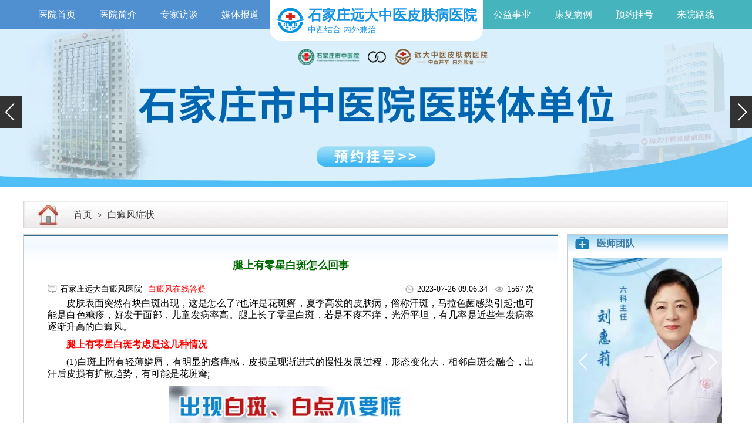

--- FILE ---
content_type: text/html; charset=utf-8
request_url: https://3g.88bdfyy.com/bdfzz/27756.html
body_size: 7661
content:
<!DOCTYPE html>
<html>
<head>
<meta charset="utf-8">
<meta name="viewport" content="initial-scale=1.0, maximum-scale=1.0, user-scalable=no" />
<title>腿上有零星白斑怎么回事_石家庄远大白癜风医院</title>
<meta name="description" content="皮肤表面突然有块白斑出现，这是怎么了?也许是花斑癣，夏季高发的皮肤病，俗称汗斑，马拉色菌感染引起也可能是白色糠疹，好发于面部，儿童发病率高。腿上长了零星白斑，若是不疼不痒，光滑平坦，有几率是近些年发病率逐渐升高的白癜风。" />
<meta name="keywords" content="腿上有零星白斑怎么回事,腿上有零星白斑是怎么了,腿上有白斑怎么回事" />
<link rel="stylesheet" href="/static/css/news.css" />
<link rel="stylesheet" type="text/css" href="/static/css/swiper.min.css" />
<link rel="stylesheet" href="/static/css/nav.css">
<script data-fixed="true">
  !function(){
    if(/iphone|ios|android|ipod/i.test(navigator.userAgent.toLowerCase()) == false){
      location.href = 'https://www.88bdfyy.com/bdfzz/27756.html';
    }
  }();
</script>
</head>
<body>
<!--头部-->
<header> 
  <!--logo-->
  <div class="logo"> <i><img src="https://3g.88bdfyy.com/images/logo_1.webp" alt="logo" /></i>
    <div>
      <p>石家庄远大中医皮肤病医院</p>
      <!--<hr />
      <span>Shijiazhuang yuanda vitiligo hospital</span>
<span>石家庄远大白癜风医院</span>   -->
</div>
    <i><img src="https://3g.88bdfyy.com/images/logo_2.webp" alt="官方网站" /></i> 
  </div>
  <div class="nav">
    <ul>
      <li> <a href="/" target="_self" title="首页">首页</a> </li>
      <li> <a href="/swt/" rel="nofollow" target="_blank" title="白斑常识">白斑常识</a> </li>
      <li> <a href="/swt/" rel="nofollow" target="_blank" title="设备">设备</a> </li>
      <li> <a href="/swt/" rel="nofollow" target="_blank" title="科研动态">科研动态</a> </li>
      <li> <a href="/swt/" rel="nofollow" target="_blank" title="来院路线">来院路线</a> </li>
    </ul>
  </div>
  <!--banner-->
  <div class="banner">
    <div class="slide">
      <ul class="slide-auto">
      <li><a href="https://3g.88bdfyy.com/swt/" title="白癜风网络咨询" target="_blank"><img src="https://3g.88bdfyy.com/images/banners1.webp" alt="石家庄远大白癜风医院" /> </a></li>
      <li><a href="https://3g.88bdfyy.com/swt/" title="白癜风网络咨询" target="_blank"><img src="https://3g.88bdfyy.com/images/banners2.webp" alt="石家庄白癜风医院" /> </a></li>
      <li><a href="https://3g.88bdfyy.com/swt/" title="白癜风网络咨询" target="_blank"><img src="https://3g.88bdfyy.com/images/banners3.webp" alt="石家庄白癜风专科医院" /> </a></li>
      </ul>
    </div>
  </div>
  <div class="address">
      <p> <a>导航</a> &nbsp;&nu;&nbsp;</p>
      <span>
		  <a href="/" title="首页" style="color: white;">首页</a>&nbsp;&nu;&nbsp;
		  <a href="/bdfzz/" title="河北石家庄远大白癜风医院白癜风症状栏目">白癜风症状</a>
	  </span> 
  </div>
</header>
<!--内容-->
<container style="display: block;">
  <!--标题-->
  <h1 class="wzbt">腿上有零星白斑怎么回事<div></div></h1>
  <!--时间，作者，点击量-->
  <h6 class="wzbtpl">
    <div class="new_list_bottom"> 
      <span class="new_list_name"></span>ydbjlyd
      <span></span>2023-07-26
      <span class="ydy"></span><script src=/e/public/ViewClick/?classid=21&id=27756&addclick=1></script>
    </div>
  </h6>
	
<div class="zjt">
    <div class="slide">
      <ul class="slide-auto slide-auto1">
        <li class="swiper-slide">
          <div class="new_doctor">
            <div class="new_doctor_img">
              <img src="/images/lhl.webp" alt="刘惠莉" />
            </div>
            <div class="new_doctor_text">
              <p class="new_doctor_text1">刘惠莉<span>六科主任</span></p>
              <p>擅长：青少年白癜风诊疗</p>
            </div>
            <div class="new_doctor_button">
              <div><a href="/swt/" style="color: white;" title="咨询刘惠莉主治医师">咨询她</a></div>
            </div>
          </div>
        </li>
        <li class="swiper-slide">
          <div class="new_doctor">
            <div class="new_doctor_img">
              <img src="/images/wmr.webp" alt="王明峰" />
            </div>
            <div class="new_doctor_text">
              <p class="new_doctor_text1">王明峰<span>三科主任</span></p>
              <p>擅长：头面部白癜风，青少年白癜风</p>
            </div>
            <div class="new_doctor_button">
              <div><a href="/swt/" style="color: white;" title="咨询王美茹主治医师">咨询他</a></div>
            </div>
          </div>
        </li>
        <li class="swiper-slide">
          <div class="new_doctor">
            <div class="new_doctor_img">
              <img src="/images/lhyys.webp" alt="李洪燕" />
            </div>
            <div class="new_doctor_text">
              <p class="new_doctor_text1">李洪燕<span>二科主任</span></p>
              <p>擅长：反复发作型以及节段型白癜风诊治</p>
            </div>
            <div class="new_doctor_button">
              <div><a href="/swt/" style="color: white;" title="咨询李洪燕主任医师">咨询她</a></div>
            </div>
          </div>
        </li>
        <li class="swiper-slide">
          <div class="new_doctor">
            <div class="new_doctor_img">
              <img src="/images/gx.webp" alt="高霞" />
            </div>
            <div class="new_doctor_text">
              <p class="new_doctor_text1">高&emsp;霞<span>七科主任</span></p>
              <p>擅长：女性/颜面型白癜风的诊治</p>
            </div>
            <div class="new_doctor_button">
              <div><a href="/swt/" style="color: white;" title="咨询高霞主治医师">咨询她</a></div>
            </div>
          </div>
        </li>
        <li class="swiper-slide">
          <div class="new_doctor">
            <div class="new_doctor_img">
              <img src="/images/wss.webp" alt="王树申" />
            </div>
            <div class="new_doctor_text">
              <p class="new_doctor_text1">王树申<span>一科主任</span></p>
              <p>擅长：外科手术治疗各类白癜风等</p>
            </div>
            <div class="new_doctor_button">
              <div><a href="/swt/" style="color: white;" title="咨询王树申主治医师">咨询他</a></div>
            </div>
          </div>
        </li>
      </ul>
    </div>
  </div>
  <!--内容简介-->
<!--
  <h2 class="wznr01">
    <div class="main jjbj"> 
	<span class="mar" style="font-size: 0.14rem !important;">皮肤表面突然有块白斑出现，这是怎么了?也许是花斑癣，夏季高发的皮肤病，俗称汗斑，马拉色菌感染引起也可能是白色糠疹，好发于面部，儿童发病率高。腿上长了零星白斑，若是不疼不痒，光滑平坦，有几率是近些年发病率逐渐升高的白癜风。</span> 
	</div>
  </h2>
-->
  <!--内容简介--> 
  <!--专家图片 这里写个判断，利用php随机判断名字展现，这里的名字做成数字形式的。不能用拼音形式的展现。-->
   
	
<!--新闻正文-->
  <div class="article">
	  
		
			
<p>　　皮肤表面突然有块白斑出现，这是怎么了?也许是花斑癣，夏季高发的皮肤病，俗称汗斑，马拉色菌感染引起;也可能是白色糠疹，好发于面部，儿童发病率高。腿上长了零星白斑，若是不疼不痒，光滑平坦，有几率是近些年发病率逐渐升高的白癜风。</p>	  
<p><strong>　　腿上有零星白斑考虑是这几种情况</strong></p>

<p>　　(1)白斑上附有轻薄鳞屑，有明显的瘙痒感，皮损呈现渐进式的慢性发展过程，形态变化大，相邻白斑会融合，出汗后皮损有扩散趋势，有可能是花斑癣;</p>

<p style="text-align: center;"><a href="/swt/"><img alt="腿上有零星白斑怎么回事" src="https://www.88bdfyy.com/d/file/bdfzz/2023-07-26/7ad4c2ae689d706adabd4730502f95d1.webp" /></a></p>

<p>　　(2)白斑以圆形、椭圆形为主，皮损有干燥的糠秕状鳞屑附着，不疼也不痒，不累及毛发变白。白斑没有扩散性，不会变多、扩大，随着时间的推移，有可能症状减轻，自行好转，这是白色糠疹的发病表现;<span style="color:#e74c3c;">(</span><a href="/swt/"><span style="color:#e74c3c;">不知道白斑是什么就无法做对症治疗，点这里，在线问诊。</span></a><span style="color:#e74c3c;">)</span></p>

<p>　　(3)白斑平滑光洁，摩擦或拍打变红，形状不规则，有大有小，数目单发或多发，起初局部形成，孤立生长，后期泛发全身，皮损颜色由浅白、乳白变为瓷白色。白斑一般对称生长，有的会累及患处头发、眉毛、睫毛、腋毛、阴毛等变白。这是白癜风的皮损特征。</p>

<p style="text-align: center;"><a href="/swt/"><img alt="腿上有零星白斑怎么回事" src="https://www.88bdfyy.com/d/file/bdfzz/2023-07-26/b2eac2dd49d28e1d701814af7e315447.webp" /></a></p>

<p><strong>　　腿上有白斑重点防范白癜风</strong></p>

<p>　　白癜风对一个人的危害也许会持续终身，对患者心理健康有负面作用，可能引起心理障碍性疾病。同时，随着皮损数量增加、扩大，影响身体免疫系统、代谢系统，有几率诱发糖尿病、肿瘤、斑秃、白内障等并发症，它们对人的危害甚至超过白癜风本身。<span style="color:#e74c3c;">白癜风什么时候扩散？扩散多久停止？因人而异&mdash;&mdash;推荐您阅读：</span><a href="https://www.88bdfyy.com/changshi/27731.html" target="_blank" title="白癜风扩散多久才能稳定"><span style="color:#e74c3c;">白癜风扩散多久才能稳定</span></a></p>

<p style="text-align: center;"><img alt="腿上有零星白斑怎么回事" src="https://www.88bdfyy.com/d/file/bdfzz/2023-07-26/4c1f54b4f06f7b3f82e9c52170061f75.webp" /></p>

<p>　　今天主要分析了一下腿上有零星白斑怎么回事，白癜风的形成原因较复杂，与免疫系统紊乱、肝肾不足、肝郁气滞、气血不和等都有内在关联，同时，还受到外界环境因素影响，如：太阳强光暴晒、皮肤物理外伤、化学物质刺激。要内外同治、标本兼顾。</p>
  </div>

  <div class="next">
    <div> 上一篇： <a href='/bdfzz/27743.html'>有芝麻大小的白癜风吗</a> </div>
    <div> 下一篇： <a href='/bdfzz/27761.html'>眉毛下面皮肤白一块</a></div>
  </div>
  <!--轮播-->
  <div class="swiper">
    <div class="swiper_l"> 相关<br />
     文章 
	</div>
    <div class="swiper_r">
      <marquee direction="up" behavior="scroll" scrollamount="3px" height="60px;">

<div style="display: none;">
腿上有零星白斑怎么回事</div> 	  
 
<p><i class="red"></i>&nbsp;&nbsp; <a href="/bdfzz/27756.html" title="腿上有零星白斑怎么回事">腿上有零星白斑怎么回事</a> </p>
     </marquee>
    </div>
  </div>
  <!--医生团队-->
   <div class="doc_team">
    <div class="doc_team_t">
      <h3>医生团队</h3>
      <p> <a href="/swt/">更多&#62</a> </p>
    </div>
    <div class="intro">
      <div class="intro_l">
        <div class="intro_lt"> <i><img src="https://3g.88bdfyy.com/images/name_1.webp" alt="name" /></i>
          <div>
            <p>六科主任</p>
            <span>ONLINE <br>
            TRANSLATION</span> </div>
        </div>
        <h4>30多年临床经验</h4>
        <div class="intro_lb">
          <ul>
            <li><span>擅长</span>青少年白癜风诊疗</li>
            <li style="padding-left: 47px;">肢端型白癜风诊疗</li>
            <li><span>评价</span>专业、有耐心、热情</li>
          </ul>
        </div>
        <div class="yuyue">
          <div> <a href="/swt/" target="_blank">了解医生<img src="https://3g.88bdfyy.com/images/stop.webp" alt="了解医生" /></a> </div>
          <div> <a href="/swt/" target="_blank">点击问诊<img src="https://3g.88bdfyy.com/images/stop.webp" alt="点击问诊" /></a> </div>
        </div>
      </div>
      <div class="doc_pic">
        <ul>
          <li><img src="https://3g.88bdfyy.com/images/doc_1.webp" alt="医院图" /></li>
          <li><img src="https://3g.88bdfyy.com/images/doc_2.webp" alt="医院图" /></li>
          <li><img src="https://3g.88bdfyy.com/images/doc_3.webp" alt="医院图" /></li>
        </ul>
      </div>
      <div class="doc_copy">
        <div class="doc_copyl">
          <ul>
            <li>微信号：
              <p>15632142458</p>
            </li>
            <li><a href="tel:0311-86990555" title="电话">点击此处拨打电话直接咨询</a> </li>
          </ul>
        </div>
        <div class="doc_copyr"> <a href="/swt/" title="立即预约">立即预约</a></div>
      </div>
    </div>
  </div> 
  <!--康复案例-->
   <div class="case">
    <div class="doc_team_t">
      <h3>康复案例</h3>
      <p> <a href="/swt/" target="_blank">更多&gt;</a> </p>
    </div>
    <div class="case_tab"> <span class="span1 active">青年/儿童</span><span class="span2">男性</span><span class="span3">女性</span><span class="span4">疑难病例</span> </div>
    <div class="case_menu1 case_menu">
      <h4>3岁宝宝患白癜风，在远大3月后白斑消退</h4>
      <div class="case_menu_pic">
        <ul>
          <li><img src="https://3g.88bdfyy.com/images/menu_5.webp" alt="治疗图" />
            <div>治疗前</div>
          </li>
          <li><img src="https://3g.88bdfyy.com/images/menu_6.webp" alt="治疗图" />
            <div>治疗中</div>
          </li>
          <li><img src="https://3g.88bdfyy.com/images/menu_7.webp" alt="治疗图" />
            <div>治疗后</div>
          </li>
        </ul>
      </div>
      <div class="case_menu_content">
        <ul>
          <li> <i><img src="https://3g.88bdfyy.com/images/person.webp" alt="信息" /></i>
            <p>患者信息：明明(化名) 3岁</p>
          </li>
          <li> <i><img src="https://3g.88bdfyy.com/images/question.webp" alt="说明" /></i>
            <p>患者主诉：3个月前，小明妈妈发现小明下巴出现不同程度红疹、皮屑、涂抹外 用药未见效，于是来到我院治疗。 </p>
          </li>
          <li> <i><img src="https://3g.88bdfyy.com/images/way.webp" alt="方案" /></i>
            <p>治疗方案：治疗方案：美国进口308激光，药物补充铜元素</p>
          </li>
          <li> <i><img src="https://3g.88bdfyy.com/images/good.webp" alt="恢复情况" /></i>
            <p>恢复情况：15天显效，一个月后黑色素岛出现，3个月复色</p>
          </li>
        </ul>
      </div>
    </div>
    <div class="case_menu2 case_menu">
      <h4>17岁青少年患白癜风，在远大康复纪实</h4>
      <div class="case_menu_pic">
        <ul>
          <li><img src="https://3g.88bdfyy.com/images/qsnmenu7.webp" alt="治疗图" />
            <div>治疗前</div>
          </li>
          <li><img src="https://3g.88bdfyy.com/images/qsnmenu5.webp" alt="治疗图" />
            <div>治疗中</div>
          </li>
          <li><img src="https://3g.88bdfyy.com/images/qsnmenu6.webp" alt="治疗图" />
            <div>治疗后</div>
          </li>
        </ul>
      </div>
      <div class="case_menu_content">
        <ul>
          <li> <i><img src="https://3g.88bdfyy.com/images/person.webp" alt="信息" /></i>
            <p>患者信息：小刘 17岁</p>
          </li>
          <li> <i><img src="https://3g.88bdfyy.com/images/question.webp" alt="说明" /></i>
            <p>患者主诉：半年前发现手上出现了白斑，大意没管，后来扩散越来越大，故来我院治疗。 </p>
          </li>
          <li> <i><img src="https://3g.88bdfyy.com/images/way.webp" alt="治疗方案" /></i>
            <p>治疗方案：黑色素细胞培植+308激光+梅花针</p>
          </li>
          <li> <i><img src="https://3g.88bdfyy.com/images/good.webp" alt="恢复情况" /></i>
            <p>恢复情况：治疗5个月后白斑消退</p>
          </li>
        </ul>
      </div>
    </div>
    <div class="case_menu3 case_menu">
      <h4>35女性患白癜风，在远大康复纪实</h4>
      <div class="case_menu_pic">
        <ul>
          <li><img src="https://3g.88bdfyy.com/images/nxmenu7.webp" alt="治疗图" />
            <div>治疗前</div>
          </li>
          <li><img src="https://3g.88bdfyy.com/images/nxmenu5.webp" alt="治疗图" />
            <div>治疗中</div>
          </li>
          <li><img src="https://3g.88bdfyy.com/images/nxmenu6.webp" alt="治疗图" />
            <div>治疗后</div>
          </li>
        </ul>
      </div>
      <div class="case_menu_content">
        <ul>
          <li> <i><img src="https://3g.88bdfyy.com/images/person.webp" alt="信息" /></i>
            <p>患者信息：张女士 35岁</p>
          </li>
          <li> <i><img src="https://3g.88bdfyy.com/images/question.webp" alt="说明" /></i>
            <p>患者主诉：1年前发现后背白斑，外用药涂抹2月无效，到我院就诊。 </p>
          </li>
          <li> <i><img src="https://3g.88bdfyy.com/images/way.webp" alt="治疗方案" /></i>
            <p>治疗方案：极速308+中医定向</p>
          </li>
          <li> <i><img src="https://3g.88bdfyy.com/images/good.webp" alt="恢复情况" /></i>
            <p>恢复情况：治疗1个月白斑颜色变浅，治疗4个月白斑消失。</p>
          </li>
        </ul>
      </div>
    </div>
    <div class="case_menu4 case_menu">
      <h4>38岁男性患白癜风，在远大康复纪实</h4>
      <div class="case_menu_pic">
        <ul>
          <li><img src="https://3g.88bdfyy.com/images/xbmenu7.webp" alt="治疗图" />
            <div>治疗前</div>
          </li>
          <li><img src="https://3g.88bdfyy.com/images/xbmenu5.webp" alt="治疗图" />
            <div>治疗中</div>
          </li>
          <li><img src="https://3g.88bdfyy.com/images/xbmenu6.webp" alt="治疗图" />
            <div>治疗后</div>
          </li>
        </ul>
      </div>
      <div class="case_menu_content">
        <ul>
          <li> <i><img src="https://3g.88bdfyy.com/images/person.webp" alt="信息" /></i>
            <p>患者信息：杨先生 38岁</p>
          </li>
          <li> <i><img src="https://3g.88bdfyy.com/images/question.webp" alt="说明" /></i>
            <p>患者主诉：胸部腋下发现白癜风2年 稳定期 </p>
          </li>
          <li> <i><img src="https://3g.88bdfyy.com/images/way.webp" alt="治疗方案" /></i>
            <p>治疗方案：黑色素细胞种植+308激光</p>
          </li>
          <li> <i><img src="https://3g.88bdfyy.com/images/good.webp" alt="恢复情况" /></i>
            <p>恢复情况：治疗3个月白斑不见，进行1个月巩固治疗，复色均匀。</p>
          </li>
        </ul>
      </div>
    </div>
  </div> 
  
  <!--患者评价-->
  <div class="reviews">
	  
  <div class="doc_team_t">
      <h3>患者评价</h3>
      <p> <a href="/swt/" target="_blank">更多&#62</a> </p>
  </div>
  <div class="reviews_list">
      <div class="reviews_listr">
        <div class="reviews_listr_top">
          <ul>
            <div class="reviews_listl"> <img src="https://3g.88bdfyy.com/images/photo_3.webp" alt="头像" /> </div>
            <li>夜晚の星光</li>
            <li class="time">
              <p>2023-09-03</p>
            </li>
            <li>
              <p>好评</p>
              <img src="https://3g.88bdfyy.com/images/xing.webp" alt="评分" /><img src="https://3g.88bdfyy.com/images/xing.webp" alt="评分" /><img src="https://3g.88bdfyy.com/images/xing.webp" alt="评分" /><img src="https://3g.88bdfyy.com/images/xing.webp" alt="评分" /><img src="https://3g.88bdfyy.com/images/xing.webp" alt="评分" /></li>
          </ul>
        </div>
        <div class="reviews_listr_center"> 这家不错，价格合理，北京专家还定期的过来，推荐……</div>
        <div class="reviews_listr_pic">
          <ul>
            <li><img src="/static/images/pinglun1.webp" alt="晒图" /></li>
            <li><img src="/static/images/pinglun2.webp" alt="晒图"></li>
            <li><img src="/static/images/pinglun3.webp" alt="晒图" /></li>
          </ul>
        </div>
    </div>
    <div class="reviews_menu">
      <ul>
        <li> <a href="/swt/" target="_blank">治疗效果好</a> </li>
        <li> <a href="/swt/" target="_blank">无复发</a> </li>
        <li> <a href="/swt/" target="_blank">医生态度好</a> </li>
      </ul>
    </div>
    <div class="channel">
      <div class="channel_l"> <i><img src="https://3g.88bdfyy.com/images/icon_1.webp" alt="绿色通道" /></i>
        <div>
          <p>直接了解病情</p>
          <a href="/swt/">明明白白做治疗</a> </div>
      </div>
      <div class="channel_r"> <i><img src="https://3g.88bdfyy.com/images/icon_2.webp" alt="治疗" /></i>
        <div>
          <p>预约绿色通道</p>
          <a href="/swt/">就诊不用等待</a> </div>
      </div>
    </div>
  </div> 
  <!--热点关注-->
<!--
   <h3 class="hot">
    <div class="hot_spots">
      <p>热点关注</p>
      <hr />
      <h6>HUT STOPS</h6>
    </div>
    <div class="hot_news">
      <ul>
                   <li>
              <p><img src="/images/redian.webp" alt="白癜风热点文章" /></p>
              <div>婴儿脸上有一块白白的怎么办</div>
              <span><a href="/bdfzz/39562.html" title="婴儿脸上有一块白白的怎么办" target="_self">【详情】</a></span>
            </li>
	              <li>
              <p><img src="/images/redian.webp" alt="白癜风热点文章" /></p>
              <div>小孩白癜风照射308激光几天有效果</div>
              <span><a href="/liaofa/39561.html" title="小孩白癜风照射308激光几天有效果" target="_self">【详情】</a></span>
            </li>
	              <li>
              <p><img src="/images/redian.webp" alt="白癜风热点文章" /></p>
              <div>激光以后白癜风出现好转的征兆都有什么表现</div>
              <span><a href="/bdfzz/39560.html" title="激光以后白癜风出现好转的征兆都有什么表现" target="_self">【详情】</a></span>
            </li>
	              <li>
              <p><img src="/images/redian.webp" alt="白癜风热点文章" /></p>
              <div>面部白癜风用什么方法治好的快</div>
              <span><a href="/zhiliao/39559.html" title="面部白癜风用什么方法治好的快" target="_self">【详情】</a></span>
            </li>
	              <li>
              <p><img src="/images/redian.webp" alt="白癜风热点文章" /></p>
              <div>身上出现好多大大小小的白是怎么了</div>
              <span><a href="/bdfzz/39558.html" title="身上出现好多大大小小的白是怎么了" target="_self">【详情】</a></span>
            </li>
	        </ul>
    </div>
   </h3> 
-->
   <div class="inline">
    <div class="inline_t">网友热门搜索问题</div>
    <div class="what">
      <ul>
        <li> <a href="/swt/" target="_blank">儿童白斑图</a> </li>
        <li> <a href="/swt/" target="_blank">儿童白癜风图片</a> </li>
        <li> <a href="/swt/" target="_blank">大面积白癜风怎么治</a> </li>
        <li> <a href="/swt/" target="_blank">白癜风三年了能治好吗</a> </li>
        <li> <a href="/swt/" target="_blank">援助怎么申请</a> </li>
        <li> <a href="/swt/" target="_blank">治好需要多少钱</a> </li>
        <li> <a href="/swt/" target="_blank">女性白癜风</a> </li>
      </ul>
    </div>
    <div class="inline_b">
      <div><span>远大门诊医生提醒大家：</span>很容易扩散复发，如果发现身上有白斑白点，应及早去正规的医院进行检查治疗，避免对身体造成更严重的危害</div>
    </div>
  </div>
   <div class="bottom">
  <a class="btm" href="/swt/">
    <div class="btm">
        <div class="img">
            <img src="/static/images/zaixian.webp" alt="咨询" />
        </div>
        <div class="btmtext">
            <div class="btmtt">在线咨询</div>
            <div class="btmtb">免费</div>
        </div>
    </div>
</a>
    <div class="clr"></div>
  <a class="btm" href="tel:0311-86990555">
    <div class="btm">
        <div class="img">
            <img src="/static/images/yuyin.webp" alt="电话" />
        </div>
        <div class="btmtext">
            <div class="btmtt">语音咨询</div>
            <div class="btmtb">免费</div>
        </div>
    </div>
  </a>
  </div> 
  </div> 
	
</container>
<!--尾部-->
<footer> 
  <!--ditu地图代码样式-->
  <div class="con">
    <img src="/static/images/map.webp" alt="远大地图">
  </div>
  
  <div class="copy">
    <p><img src="https://3g.88bdfyy.com/images/address.webp" alt="石家庄桥西区裕华东路7号" >地址：石家庄桥西区裕华东路7号</p>
    <p><img src="https://3g.88bdfyy.com/images/copy.webp" alt="石家庄远大中医皮肤病医院" >版权所有：石家庄远大中医皮肤病医院</p>
  </div>
</footer>
<div class="fixexbtm">
  <ul>
      <li>
          <a href="./" target="_blank">
              <img src="/static/images/fix5.webp" alt="医院首页">医院首页
          </a>
      </li>
      <li>
          <a href="tel:0311-86990555">
              <img src="/static/images/fix2.webp" alt="电话咨询">电话咨询
          </a>
      </li>
      <li>
          <a href="./swt/" target="_blank" id="box">
              <span><img src="/static/images/fix3.webp" alt="在线咨询"></span>
              在线咨询
          </a>
      </li>
      <li>
          <a href="./swt/" target="_blank">
              <img src="/static/images/fix4.webp" alt="预约医生">预约医生
          </a>
      </li>
      <li>
          <a href="./swt/" target="_blank">
              <img src="/static/images/fix1.webp" alt="优惠咨询">优惠咨询
          </a>
      </li>
  </ul>
</div>
<script>
(function(){
    var bp = document.createElement('script');
    var curProtocol = window.location.protocol.split(':')[0];
    if (curProtocol === 'https') {
        bp.src = 'https://zz.bdstatic.com/linksubmit/push.js';
    }
    else {
        bp.src = 'http://push.zhanzhang.baidu.com/push.js';
    }
    var s = document.getElementsByTagName("script")[0];
    s.parentNode.insertBefore(bp, s);
})();
</script> 
<script type="text/javascript">document.write(unescape("%3Cspan id='cnzz_stat_icon_1274589218'%3E%3C/span%3E%3Cscript src='https://s22.cnzz.com/z_stat.php%3Fid%3D1274589218%26show%3Dpic1' type='text/javascript'%3E%3C/script%3E"));</script>
</body>
 <script type="text/javascript" src="/static/js/jquery.min.js"></script>
 <script src="/static/js/nav.js"></script>
<script>
    /*康复案例切换*/
    $('.span2').click(function() {
      $('.case_menu').hide();
      $('.case_menu2').show();
    })
    $('.span1').click(function() {
      $('.case_menu').hide();
      $('.case_menu1').show();
    })
    $('.span3').click(function() {
      $('.case_menu').hide();
      $('.case_menu3').show();
    })
    $('.span4').click(function() {
      $('.case_menu').hide();
      $('.case_menu4').show();
    })
    /*点击变色*/
    $('.case_tab span').click(function() {
      $('.case_tab span').removeClass('active');
      $(this).addClass('active');
    })
  </script>
</html>
<!---------->

--- FILE ---
content_type: text/html; charset=utf-8
request_url: https://www.88bdfyy.com/bdfzz/27756.html
body_size: 5336
content:
<!DOCTYPE html>
<html>
<head>
<meta charset="UTF-8">
<meta http-equiv="X-UA-Compatible" content="IE=edge">
<meta name="viewport" content="width=device-width, initial-scale=1.0">
<title>腿上有零星白斑怎么回事_石家庄远大白癜风医院</title>
<meta name="keywords" content="腿上有零星白斑怎么回事,腿上有零星白斑是怎么了,腿上有白斑怎么回事" />
<meta name="description" content="皮肤表面突然有块白斑出现，这是怎么了?也许是花斑癣，夏季高发的皮肤病，俗称汗斑，马拉色菌感染引起也可能是白色糠疹，好发于面部，儿童发病率高。腿上长了零星白斑，若是不疼不痒，光滑平坦，有几率是近些年发病率逐渐升高的白癜风。" />
<script data-fixed="true">
  !function(){
    function params(u, p){
      var m = new RegExp("(?:&|/?)"+p+"=([^&$]+)").exec(u);
      return m ? m[1] : '';
    }
    if(/iphone|ios|android|ipod/i.test(navigator.userAgent.toLowerCase()) == true && params(location.search, "from") != "mobile"){
      location.href = 'https://3g.88bdfyy.com/bdfzz/27756.html';
    }
  }();
</script>
<link rel="stylesheet" href="/static/css/main.css">
<link rel="stylesheet" href="/static/css/swiper-bundle.min.css">
<link rel="shortcut icon" href="/favicon.ico" type="/image/x-icon">
<!--头部附加代码从后台公共变量里面修改-->
<!-----   ----->
</head>
<body>
<header>
  <div class="bdf88-nav">
    <div class="bdf88-width">
      <div class="bdf88-nav-left"> 
        <a href="/" target="_blank" title="石家庄远大中医皮肤病医院（石家庄远大白癜风医院）">医院首页</a> 
        <a href="/news/27607.html" target="_blank" title="石家庄远大中医皮肤病医院（石家庄远大白癜风医院）医院简介">医院简介</a> 
        <a href="/fangtan/" target="_blank" title="石家庄远大中医皮肤病医院（石家庄远大白癜风医院）专家访谈">专家访谈</a> 
        <a href="/meiti/" target="_blank" title="石家庄远大中医皮肤病医院（石家庄远大白癜风医院）媒体报道">媒体报道</a> </div>
      <a href="/"> 
      <!-- <img src="/static/images/logo1.webp" alt=""> --> 
      <img src="/static/images/logo.webp" alt="石家庄远大中医皮肤病医院（石家庄远大白癜风医院）">
<div>石家庄远大中医皮肤病医院<p>中西结合 内外兼治</p></div><!--      <h1>石家庄远大中医皮肤病医院<p>中西结合 内外兼治</p></h1>-->
        
      </a>
      <div class="bdf88-nav-right"> 
        <a href="/gongyi/" target="_blank" title="石家庄远大中医皮肤病医院（石家庄远大白癜风医院）公益事业">公益事业</a> 
        <a href="/bingli/" target="_blank" title="石家庄远大中医皮肤病医院（石家庄远大白癜风医院）康复案例康复病例">康复病例</a> 
        <a href="/swt/" rel="nofollow" target="_blank" title="石家庄远大中医皮肤病医院（石家庄远大白癜风医院）预约挂号">预约挂号</a> 
        <a href="/zhuanti/2017luxian/index.html" target="_blank" title="石家庄远大中医皮肤病医院（石家庄远大白癜风医院）来院路线">来院路线</a> </div>
    </div>
  </div>
  <div class="swiper-container swiper-container1">
    <div class="swiper-wrapper">
      <div class="swiper-slide"><a href="/swt/" rel="nofollow" target="_blank"><img src="/static/images/banners1.webp" alt="河北石家庄远大中医皮肤病医院，河北石家庄远大白癜风医院"></a></div>
      <div class="swiper-slide"><a href="/swt/" rel="nofollow" target="_blank"><img src="/static/images/banners2.webp" alt="河北石家庄远大中医皮肤病医院，河北石家庄远大白癜风医院"></a></div>
      <div class="swiper-slide"><a href="/swt/" rel="nofollow" target="_blank"><img src="/static/images/banners3.webp" alt="河北石家庄远大中医皮肤病医院，河北石家庄远大白癜风医院"></a></div>
    </div>
    <!-- Add Scrollbar -->
    <div class="swiper-scrollbar"></div>
    <div class="swiper-button-prev spr-tab"></div>
    <div class="swiper-button-next spr-tab"></div>
  </div>
</header>

<div class="content bdf88-width">
  <div class="bdf88-content-nav"> <a href="/">首页</a>&nbsp;>&nbsp;<a href="/bdfzz/">白癜风症状</a> </div>
  <div class="bdf88-flex">
    <div class="bdf88-left">
      <div class="bdf88-content">
        <h1>腿上有零星白斑怎么回事</h1>
        <div class="bdf88-content-author">
          <div><img src="/static/images/laiyuan.webp" alt=""> 石家庄远大白癜风医院 <a href="/swt/" rel="nofollow" target="_blank">白癜风在线答疑</a></div>
          <div><img src="/static/images/time.webp" alt=""> 2023-07-26 09:06:34 &nbsp;&nbsp; <img src="/static/images/eye.webp" alt=""><script src="/e/public/ViewClick/?classid=21&id=27756&addclick=1"></script> 次</div>
        </div>
        
        <div class="bdf88-content-content">
<!--简介-->	
		
			
<p>　　皮肤表面突然有块白斑出现，这是怎么了?也许是花斑癣，夏季高发的皮肤病，俗称汗斑，马拉色菌感染引起;也可能是白色糠疹，好发于面部，儿童发病率高。腿上长了零星白斑，若是不疼不痒，光滑平坦，有几率是近些年发病率逐渐升高的白癜风。</p>			
<!--内容正文-->
<p><strong>　　腿上有零星白斑考虑是这几种情况</strong></p>

<p>　　(1)白斑上附有轻薄鳞屑，有明显的瘙痒感，皮损呈现渐进式的慢性发展过程，形态变化大，相邻白斑会融合，出汗后皮损有扩散趋势，有可能是花斑癣;</p>

<p style="text-align: center;"><a href="/swt/"><img alt="腿上有零星白斑怎么回事" src="https://www.88bdfyy.com/d/file/bdfzz/2023-07-26/7ad4c2ae689d706adabd4730502f95d1.webp" /></a></p>

<p>　　(2)白斑以圆形、椭圆形为主，皮损有干燥的糠秕状鳞屑附着，不疼也不痒，不累及毛发变白。白斑没有扩散性，不会变多、扩大，随着时间的推移，有可能症状减轻，自行好转，这是白色糠疹的发病表现;<span style="color:#e74c3c;">(</span><a href="/swt/"><span style="color:#e74c3c;">不知道白斑是什么就无法做对症治疗，点这里，在线问诊。</span></a><span style="color:#e74c3c;">)</span></p>

<p>　　(3)白斑平滑光洁，摩擦或拍打变红，形状不规则，有大有小，数目单发或多发，起初局部形成，孤立生长，后期泛发全身，皮损颜色由浅白、乳白变为瓷白色。白斑一般对称生长，有的会累及患处头发、眉毛、睫毛、腋毛、阴毛等变白。这是白癜风的皮损特征。</p>

<p style="text-align: center;"><a href="/swt/"><img alt="腿上有零星白斑怎么回事" src="https://www.88bdfyy.com/d/file/bdfzz/2023-07-26/b2eac2dd49d28e1d701814af7e315447.webp" /></a></p>

<p><strong>　　腿上有白斑重点防范白癜风</strong></p>

<p>　　白癜风对一个人的危害也许会持续终身，对患者心理健康有负面作用，可能引起心理障碍性疾病。同时，随着皮损数量增加、扩大，影响身体免疫系统、代谢系统，有几率诱发糖尿病、肿瘤、斑秃、白内障等并发症，它们对人的危害甚至超过白癜风本身。<span style="color:#e74c3c;">白癜风什么时候扩散？扩散多久停止？因人而异&mdash;&mdash;推荐您阅读：</span><a href="https://www.88bdfyy.com/changshi/27731.html" target="_blank" title="白癜风扩散多久才能稳定"><span style="color:#e74c3c;">白癜风扩散多久才能稳定</span></a></p>

<p style="text-align: center;"><img alt="腿上有零星白斑怎么回事" src="https://www.88bdfyy.com/d/file/bdfzz/2023-07-26/4c1f54b4f06f7b3f82e9c52170061f75.webp" /></p>

<p>　　今天主要分析了一下腿上有零星白斑怎么回事，白癜风的形成原因较复杂，与免疫系统紊乱、肝肾不足、肝郁气滞、气血不和等都有内在关联，同时，还受到外界环境因素影响，如：太阳强光暴晒、皮肤物理外伤、化学物质刺激。要内外同治、标本兼顾。</p>
        </div>
        <p>当前文章地址：<a href="https://3g.88bdfyy.com//bdfzz/27756.html">https://3g.88bdfyy.com/bdfzz/27756.html</a></p>
        <div class="bdf88-content-updown">
          <div>上一篇：<a href='/bdfzz/27743.html'>有芝麻大小的白癜风吗</a></div>
          <div>下一篇：<a href='/bdfzz/27761.html'>眉毛下面皮肤白一块</a></div>
        </div>
        <div class="bdf88-content-tishi">
          <p>如果您有任何不清楚或者更多的白癜风问题，可以通过以下方式与医生联系，以便获得帮助： <br>
            拨打健康热线：0311-86990555</p>
          <div> <a href="/swt/" target="_blank" rel="nofollow"><img src="/static/images/hn_img31.webp" alt="预约挂号"></a> <a><img src="/static/images/hn_img32.awebp" alt="预约电话"></a> </div>
        </div>
        <div class="bdf88-content-guanjian"> 
          <p></p>
        </div>
      </div>
      <div class="bdf88-left-list">
        <div>
          <p>相关文章</p>
          <ul>
<li><a href="/bdfzz/27756.html" target="_blank">腿上有零星白斑怎么回事</a></li>          </ul>
        </div>
        <div>
          <p>热点文章</p>
          <ul>
            <li><a href="/bdfzz/20572.html" target="_blank" >小孩下巴上有白块图片 白癜风怎么治好</a></li>
            <li><a href="/bdfzz/25653.html" target="_blank" >包皮上长了小白点图片</a></li>
            <li><a href="/bdfzz/17314.html" target="_blank" >白癣风早期是什么正症状</a></li>
            <li><a href="/bdfzz/24369.html" target="_blank" >嘴巴周围白一圈的图片</a></li>
            <li><a href="/bdfzz/26237.html" target="_blank" >缺锌脸上白斑图片 白癜风早期图片</a></li>
            <li><a href="/bdfzz/26774.html" target="_blank" >缺锌脸上白斑图片</a></li>
          </ul>
        </div>
      </div>
    </div>
    <div class="bdf88-right">
      <div class="bdf88-right-team">
        <p><span></span>医师团队</p>
        <div class="swiper-container swiper-container4">
          <div class="swiper-wrapper">
            <div class="swiper-slide"><a href="/swt/" rel="nofollow" target="_blank"><img src="/static/images/team1.webp" alt="王树申"></a></div>
            <div class="swiper-slide"><a href="/swt/" rel="nofollow" target="_blank"><img src="/static/images/team2.webp" alt="刘惠莉"></a></div>
            <div class="swiper-slide"><a href="/swt/" rel="nofollow" target="_blank"><img src="/static/images/team3.webp" alt="王明峰"></a></div>
            <div class="swiper-slide"><a href="/swt/" rel="nofollow" target="_blank"><img src="/static/images/team4.webp" alt="李洪燕"></a></div>
            <div class="swiper-slide"><a href="/swt/" rel="nofollow" target="_blank"><img src="/static/images/team5.webp" alt="高霞"></a></div>
          </div>
          <div class="swiper-button-prev spr-tab"></div>
          <div class="swiper-button-next spr-tab"></div>
        </div>
      </div>
      <div class="bdf88-right-wenti">
        <p><span></span>就医指南</p>
        <div> 
          <a href="/swt/" rel="nofollow" target="_blank"> <span><img src="/static/images/zn1.webp" alt="白斑科普"></span> 白斑科普 </a> 
          <a href="/swt/" rel="nofollow" target="_blank"> <span><img src="/static/images/zn2.webp" alt="预约挂号"></span> 预约挂号 </a> 
          <a href="/zhuanti/2017luxian/index.html" target="_blank"> <span><img src="/static/images/zn3.webp" alt="医院路线"></span> 医院路线 </a> </div>
      </div>
    </div>
  </div>

  <div class="bdf88-content10 bdf88-content10-liak">
    <div class="bdf88-content10-tabs"> <a href="javascript:void(0)" class="bdf88-content10-tabs-active">远大环境</a> </div>
    <div class="bdf88-content10-items" id="bdf88-content10-items" style="display: block;">
      <div class="swiper-container3 swiper-container">
        <div class="swiper-wrapper">
          <div class="swiper-slide">
            <div> <img src="/static/images/bdf88-huanjing1.webp" alt="远大白癜风医院导医台"> 导医台 </div>
          </div>
          <div class="swiper-slide">
            <div> <img src="/static/images/bdf88-huanjing2.webp" alt="远大医院环境"> 走廊 </div>
          </div>
          <div class="swiper-slide">
            <div> <img src="/static/images/bdf88-huanjing3.webp" alt="远大中医皮肤病医院图片"> 手术室 </div>
          </div>
          <div class="swiper-slide">
            <div> <img src="/static/images/bdf88-huanjing4.webp" alt="白癜风医院检验科"> 检验科 </div>
          </div>
          <div class="swiper-slide">
            <div> <img src="/static/images/bdf88-huanjing5.webp" alt="远大白癜风医院图片"> 药房 </div>
          </div>
        </div>
      </div>
    </div>
  </div>
</div>
  
<footer>
  <div class="bdf88-footer-title">
    <div> <img src="/static/images/footloge.webp" alt="石家庄远大白癜风医院（石家庄远大中医皮肤病医院）">
      <div>
        <div>石家庄远大中医皮肤病医院</div>
        <p>Shijiazhuang yuanda vitiligo hospital</p>
      </div>
    </div>
    <div>
      <div> 
        <!--<font>专注白癜风<span>16</span>年</font>--> 
        <font>专注皮肤病</font>
        <p>
          <text>中西并举  内外兼治</text>
        </p>
      </div>
    </div>
  </div>

  <div class="bdf88-footer-content">
    <div class="bdf88-footer-map"> <img src="/static/images/map.webp" alt="石家庄远大白癜风医院来院路线来院地图"> <a href="/swt/" rel="nofollow" target="_blank"> <img src="/static/images/gao.webp" alt="来院地图导航图"> 点击在线搜索来院路线 <img src="/static/images/seach.webp" alt="点击在线搜索来院路线"> </a> </div>
    <div class="bdf88-footer-text">
      <p>医院地址：河北省石家庄市桥西区裕华东路7号</p>
      <p>医院电话：0311-86990555</p>
      <p>接诊时间：冬8：00-17：30夏18：00</p>
      <p>网站备案/许可证号：<a href="https://beian.miit.gov.cn/" rel="nofollow" target="_blank">冀ICP备2023015620号</a></p>
      <p>郑重提醒：本网页内容仅供参考，不能作为医生诊断凭据</p>
    </div>
    <div class="bdf88-footer-er"> <img src="/static/images/er.webp" alt="石家庄远大中医皮肤病医院，石家庄远大白癜风医院公众号二维码">
      <text>关注我们<br>
        了解更多动态</text>
    </div>
  </div>
</footer>
<script src="/static/js/jquery-3.6.3.min.js"></script> 
<script src="/static/js/swiper-bundle.min.js"></script> 
<script src="/static/js/index.js"></script> 
<script src="/static/js/right.js"></script>
<span style="display: none;"><script>
var _czc = _czc || [];
(function () {
	var um = document.createElement("script");
	um.src = "https://s19.cnzz.com/z.js?id=1274589086&async=1";
	var s = document.getElementsByTagName("script")[0];
	s.parentNode.insertBefore(um, s);
})();
</script></span>

<script>
(function(){
    var bp = document.createElement('script');
    var curProtocol = window.location.protocol.split(':')[0];
    if (curProtocol === 'https') {
        bp.src = 'https://zz.bdstatic.com/linksubmit/push.js';
    }
    else {
        bp.src = 'http://push.zhanzhang.baidu.com/push.js';
    }
    var s = document.getElementsByTagName("script")[0];
    s.parentNode.insertBefore(bp, s);
})();
</script>

</body>
</html>
<!--2022.08.10-->

<script type="text/javascript" src="https://rgdk16.kuaishang.cn/bs/ks.j?cI=483326&fI=119068" charset="utf-8"></script>


--- FILE ---
content_type: text/html; charset=utf-8
request_url: https://www.88bdfyy.com/e/public/ViewClick/?classid=21&id=27756&addclick=1
body_size: -40
content:
document.write('1567');

--- FILE ---
content_type: text/css
request_url: https://www.88bdfyy.com/static/css/main.css
body_size: 6390
content:
*{
    padding: 0;
    margin: 0;
    font-family: 'Microsoft YaHei';
    font-size: 16px;
}
a {
    color: #333333;
    text-decoration: none;
    font-size: 16px;
}
ul, li, ol {
    list-style-type: none;
}
.bdf88-width{
    width: 1200px;
    margin: auto;
}
.bdf88-nav{
    background: linear-gradient(to right, #5090D0 50%, #45B4BD 50%);
}
.bdf88-nav>div{
    display: flex;
    justify-content: center;
    /* align-items: center; */
    height: 50px;
}
.bdf88-nav div div a{
    display: inline-block;
    color: white;
    width: 100px;
    text-align: center;
    line-height: 50px;
}
.bdf88-nav>div>a img{
    height: 50px;
    margin-right: 5px;
}
.bdf88-nav>div>a{
    height: 70px;
    display: flex;
    align-items: center;
    background-color: white;
    color: #1995E2;
    padding: 0 10px;
    position: relative;
    z-index: 9;
    border-bottom-left-radius: 20px;
    border-bottom-right-radius: 20px;
}
.bdf88-nav>div>a div{
    font-size: 24px;
    font-weight: bold;
}
.bdf88-nav>div>a div p{
    font-size: 14px;
    font-weight: normal;
}
.bdf88-nav>div>a h1{
    font-size: 24px;
    font-weight: bold;
}
.bdf88-nav>div>a h1 p{
    font-size: 14px;
    font-weight: normal;
}
/* 轮播图 */
.swiper-container1 img{
    width: 100%;
}
.spr-tab{
    background-color: #333333;
}
.spr-tab::after{
    color: white;
    font-size: 30px !important;
}
.swiper-button-prev{
    left: 0px !important;
    padding: 5px 8px 5px 3px;
}
.swiper-button-next{
    right: 0px !important;
    padding: 5px 3px 5px 8px;
}

/* content */
/* content1 */
.bdf88-content1{
    margin: 20px auto;
    text-align: center;
    background: #ececec;
    font-size: 20px;
    line-height: 60px;
}
.bdf88-content1 img{
    float: left;
    padding-top: 10px;
    margin-left: 10px;
    margin-right: -10px;
}
/* content2 */
.bdf88-content2{
    display: flex;
    justify-content: space-between;
    margin: 20px 0;
}
.bdf88-content2 .bdf88-content2-left{
    width: 48%;
}
.bdf88-content2-table{
    line-height: 46px;
    text-align: left;
    border-bottom: 1px #e9e9e9 solid;
    margin-bottom: 10px;
}
.bdf88-content2-table a{
    font-size: 24px;
    line-height: 46px;
    display: inline-block;
    color: #000;
    margin-right: 10px;
}
.bdf88-content2-table .bdf88-content2-table-active{
    border-bottom: 1px #0c797c solid;
}
.bdf88-content2-item{
    display: none;
}
.bdf88-content2-item a{
    display: flex;
    border-bottom: 1px #ccc dashed;
    padding: 8px 0 8px;
    align-items: center;
}
.bdf88-content2-item a img{
    width: 90px;
    height: 70px;
    margin-right: 10px;
}
.bdf88-content2-item a div div{
    font-size: 18px;
    line-height: 28px;
    color: #1d6ea6;
}
.bdf88-content2-item a div p{
    text-align: justify;
    line-height: 20px;
    font-size: 14px;
    display: -webkit-box;
    -webkit-box-orient: vertical;
    -webkit-line-clamp: 3;
    overflow: hidden;
}
.bdf88-content2-item a div p font{
    color: red;
    font-size: 14px;
}
.bdf88-content2-right{
    width: 48%;
}
.bdf88-content2-title{
    line-height: 46px;
    text-align: left;
    border-bottom: 1px #e9e9e9 solid;
    margin-bottom: 10px;
}
.bdf88-content2-title span{
    font-size: 24px;
    line-height: 46px;
    display: inline-block;
    color: #000;
    margin-right: 10px;
    border-bottom: 1px #0c797c solid;
}
.bdf88-content2-right>img{
    width: 100%;
}
.bdf88-content2-right p{
    background-color: #f2f2f2;
    font-size: 16px;
    line-height: 26px;
    padding: 12px 20px 20px 0;
}
.bdf88-content2-right p a{
    color: red;
}
.bdf88-content2-right p img{
    float: left;
    margin-right: 10px;
}
.bdf88-content2-line{
    background-color: #e9e9e9;
    width: 1px;
    height: 470px;
}
/* content3 */
.bdf88-content3{
    display: flex;
    font-size: 17px;
    border: 1px #d6d5d5 solid;
}
.bdf88-content3>*{
    width: 12.5%;
    height: 168px;
    display: flex;
    flex-direction: column;
    justify-content: center;
    align-items: center;
}
.bdf88-content3 div{
    background: #d5d5d5;
    text-align: center;
    position: relative;
    font-size: 17px;
}
.bdf88-content3 div span{
    font-size: 24px;
}
.bdf88-content3 div i{
    width: 10px;
    height: 18px;
    background: url(../images/img-trag.webp) no-repeat;
    display: inline-block;
    position: absolute;
    top: 76px;
    right: -10px;
}
.bdf88-content3 a{
    border-left: 1px #d6d5d5 solid;
    font-size: 12px;
}
.bdf88-content3 a:hover{
    background-color: #059B90;
    color: white;
}
.bdf88-content3 a p{
    font-size: 20px;
}
.bdf88-content3 a span{
    background: url(../images/icon-bw.webp) no-repeat;
    width: 54px;
    height: 54px;
    display: inline-block;
    margin: 10px 0 12px;
}
.bdf88-content3 a text{
    font-size: 12px;
    display: flex;
    align-items: center;
}
.bad88-content3-span1{
    background-position: -55px 0 !important;
}
.bdf88-content3 a:hover .bad88-content3-span1{
    background-position: 0 0 !important;
}
.bad88-content3-span2{
    background-position: -55px -55px !important;
}
.bdf88-content3 a:hover .bad88-content3-span2{
    background-position: 0 -55px !important;
}
.bad88-content3-span3{
    background-position: -55px -110px !important;
}
.bdf88-content3 a:hover .bad88-content3-span3{
    background-position: 0 -110px !important;
}
.bad88-content3-span4{
    background-position: -55px -165px !important;
}
.bdf88-content3 a:hover .bad88-content3-span4{
    background-position: 0 -165px !important;
}
.bad88-content3-span5{
    background-position: -55px -220px !important;
}
.bdf88-content3 a:hover .bad88-content3-span5{
    background-position: 0 -220px !important;
}
.bad88-content3-span6{
    background-position: -55px -275px !important;
}
.bdf88-content3 a:hover .bad88-content3-span6{
    background-position: 0 -275px !important;
}
.bad88-content3-span7{
    background-position: -55px -330px !important;
}
.bdf88-content3 a:hover .bad88-content3-span7{
    background-position: 0 -330px !important;
}

.bdf88-gg img{
    width: 100%;
    margin-top: 20px;
}

/* content title */
.bdf88-content-title{
    line-height: 46px;
    border-bottom: 1px #e9e9e9 solid;
    margin-bottom: 20px;
    overflow: hidden;
}
.bdf88-content-title strong{
    font-size: 24px;
    border-bottom: 1px #0c797c solid;
    line-height: 46px;
    display: inline-block;
    font-weight: normal;
    color: #000;
}
.bdf88-content-title strong em{
    color: #a0a0a0;
    font-size: 16px;
    font-style: normal;
}
.bdf88-content-title text{
    line-height: 46px;
    display: inline-block;
    font-size: 16px;
    margin-left: 8%;
}
.bdf88-content-title text a{
    color: #a0a0a0;
}
.bdf88-content-title text a b{
    font-size: 20px;
    font-weight: normal;
    color: #05787b;
}
.bdf88-content-title text a font{
    font-size: 20px;
    color: #f00;
}
.bdf88-content-title span{
    float: right;
    margin-top: 10px;
}
/* content4 */
.bdf88-content4{
    margin-top: 20px;
}
.bdf88-content4 .gallery-thumbs1 .swiper-slide{
    display: flex;
    align-items: center;
    border: 1px #ccc solid;
    border-radius: 5px;
    padding: 2px;
    width: 18% !important;
}
.bdf88-content4 .gallery-thumbs1 .swiper-slide div{
    margin-left: 10px;
    line-height: 20px;
    font-size: 14px;
}
.bdf88-content4 .gallery-thumbs1 .swiper-slide-thumb-active{
    background-color: #71a1df;
    color: #ff0;
    border: 1px #71a1df solid;
}
.gallery-top1 .swiper-slide{
    /* background: url(../images/zj_bg.webp) no-repeat no-repeat; */
    background-size: 100% 100%;
    margin-top: 20px;
    display: flex;
    justify-content: space-around;
    align-items: center;
    padding-top: 20px;
    margin-bottom: 20px;
}
.bdf88-content4-div{
    position: relative;
    width: 40%;
    padding: 15px 20px 25px;
}
.bdf88-content4-div>.bdf88-content4-span1{
    position: absolute;
    width: 30px;
    height: 30px;
    display: block;
    border-top: 1px solid #E79768;
    border-left: 1px solid #E79768;
    top: 0;
    left: 0;
}
.bdf88-content4-div>.bdf88-content4-span2{
    position: absolute;
    width: 30px;
    height: 30px;
    display: block;
    border-right: 1px solid #E79768;
    border-bottom: 1px solid #E79768;
    right: 0;
    bottom: 0;
}
.bdf88-content4-div>div{
    display: flex;
    align-items: center;
    justify-content: space-between;
}
.bdf88-content4-div .bdf88-content4-div1{
    color: #0193DE;
    font-size: 85px;
    font-weight: bold;
    font-family: monospace;

}
.bdf88-content4-div .bdf88-content4-div2{
    color: #9FBBC4;
    font-size: 16px;
    text-align: center;
}
.bdf88-content4-div .bdf88-content4-div3{
    width: 1px;
    height: 65px;
    background-color: #20A0DF;
}
.bdf88-content4-div .bdf88-content4-div2 span{
    color: #0086D1;
    font-size: 24px;
    display: block;
    font-size: 38px;
}
.bdf88-content4-div p span{
    font-weight: bold;
    font-size: 14px;
    color: #000;
}
.bdf88-content4-div p{
    font-size: 14px;
    margin-top: 10px;
}
.bdf88-content4-div p a{
    display: inline-block;
    color: white;
    background-color: #DC5B13;
    line-height: 25px;
    height: 25px;
    padding: 0 25px;
    margin-right: 30px;
    font-size: 18px;
}
.bdf88-content4-div p img{
    width: 140px;
    margin: 10px 5px 0 5px;
    height: 80px;
}

/* content5 */
.bdf88-content5{
    margin: 20px 0;
}
.bdf88-content5-table{
    display: flex;
    justify-content: space-between;
    align-items: center;
}
.bdf88-content5-table-left div{
    padding: 16px 0 16px 20px;
    margin-bottom: 10px;
    border-top: 2px #ccc solid;
    background-color: #f1f1f1;
    font-size: 24px;
    width: 240px;
    line-height: 24px;
    color: #000;
}
.bdf88-content5-table-left div.bdf88-content5-table-left-active{
    background-color: #71a1df;
    border-top: 2px #447cc4 solid;
    color: #fff;
    position: relative;
}
.bdf88-content5-table-left div span{
    background: url(../images/icon-t1.webp) no-repeat;
    display: block;
    float: left;
    margin: 6px 10px 0 0;
}
.bdf88-content5-table-left-span1{
    width: 41px;
    height: 41px;
    background-position: -144px 0 !important;
}
.bdf88-content5-table-left div.bdf88-content5-table-left-active .bdf88-content5-table-left-span1{
    background-position: -185px 0 !important;
}
.bdf88-content5-table-left-span2{
    width: 39px;
    height: 39px;
    background-position: -144px -42px !important;
}
.bdf88-content5-table-left div.bdf88-content5-table-left-active .bdf88-content5-table-left-span2{
    background-position: -185px -42px !important;
}
.bdf88-content5-table-left-span3{
    width: 38px;
    height: 44px;
    background-position: -144px -83px !important;
}
.bdf88-content5-table-left div.bdf88-content5-table-left-active .bdf88-content5-table-left-span3{
    background-position: -185px -83px !important;
}
.bdf88-content5-table-left-span4{
    width: 36px;
    height: 42px;
    background-position: -144px -127px !important;
}
.bdf88-content5-table-left div.bdf88-content5-table-left-active .bdf88-content5-table-left-span4{
    background-position: -185px -127px !important;
}
.bdf88-content5-table-left div em{
    font-size: 12px;
    color: #999;
    font-style: normal;
}
.bdf88-content5-table-left div.bdf88-content5-table-left-active em{
    color: #fff;
}
.bdf88-content5-table-left div i{
    background: url(../images/icon-t1.webp) no-repeat;
    vertical-align: top;
    display: inline-block;
}
.bdf88-content5-table-left div.bdf88-content5-table-left-active i{
    width: 10px;
    height: 20px;
    background-position: 0 -16px;
    position: absolute;
    top: 30px;
    right: -10px;
}
.bdf88-content5-table-right{
    display: none;
    border: 1px #71a1df solid;
    padding: 15px 20px;
    position: relative;
    width: 71.5%;
}
.bdf88-content5-table-right h5{
    font-size: 24px;
    margin-bottom: 15px;
    font-weight: normal;
    text-align: center;
}
.bdf88-content5-table-right-flex{
    display: flex;
    justify-content: space-between;
}
.bdf88-content5-table-right-flex img{
    width: 50%;
}
.bdf88-content5-table-right-flex>div{
    width: 47%;
}
.bdf88-content5-table-right-flex>div p{
    text-indent: 2em;
    border-bottom: 1px #ccc solid;
    padding-bottom: 25px;
    text-align: justify;
    line-height: 26px;
}
.bdf88-content5-table-right-flex>div p a{
    color: red;
}
.bdf88-content5-table-right-flex>div>div{
    display: flex;
    justify-content: space-between;
    margin-top: 23px;
    align-items: center;
}
.bdf88-content5-table-right-flex>div .bdf88-content5-table-right-flex-div div{
    width: 32px;
    color: #ff8200;
    font-size: 22px;
    text-align: center;
    padding: 4px 5px 4px 0;
    line-height: 28px;
    border-right: 1px #000 solid;
    position: relative;
    margin-right: 10px;
    font-weight: bold;
}
.bdf88-content5-table-right-flex>div .bdf88-content5-table-right-flex-div div i{
    background: url(../images/icon-t1.webp) no-repeat;
    vertical-align: top;
    display: inline-block;
    width: 5px;
    height: 11px;
    position: absolute;
    top: 54px;
    right: -6px;
    background-position: -12px -20px;
}
.bdf88-content5-table-right-flex>div .bdf88-content5-table-right-flex-div ul{
    display: flex;
    align-items: center;
    justify-content: space-around;
    flex-wrap: wrap;
}
.bdf88-content5-table-right-flex>div .bdf88-content5-table-right-flex-div ul li{
    display: inline-block;
    padding: 8px 12px;
    width: 37%;
    height: 38px;
    border: 1px #ccc solid;
    margin-left: 6px;
    margin-bottom: 5px;
    font-size: 10px;
    line-height: 20px;
    margin-top: 10px;
}
.bdf88-content5-table-right-flex>div .bdf88-content5-table-right-flex-div ul li span{
    background: url(../images/icon-t1.webp) no-repeat;
    display: block;
    width: 35px;
    height: 35px;
    float: left;
    margin-right: 6px;
    margin-top: 2px;
}
.bdf88-content5-table-right-flex-span1{
    background-position: -144px -170px !important;
}
.bdf88-content5-table-right-flex-span2{
    background-position: -144px -206px !important;
}
.bdf88-content5-table-right-flex-span3{
    background-position: -144px -242px !important;
}
.bdf88-content5-table-right-flex-span4{
    background-position: -144px -278px !important;
}
.bdf88-content5-table-right-flex-span5{
    background-position: -144px -314px !important;
}
.bdf88-content5-table-right-flex-span6{
    background-position: -144px -350px !important;
}
.bdf88-content5-table-right-flex-span7{
    background-position: -144px -386px !important;
}
.bdf88-content5-table-right-flex-span8{
    background-position: -185px -181px !important;
}
.bdf88-content5-table-right-flex .bdf88-content5-table-right-flex-div2{
    border: 1px #ccc solid;
}
.bdf88-content5-table-right-flex .bdf88-content5-table-right-flex-div2 div{
    width: 32px;
    background-color: #ff8200;
    color: #fff;
    font-size: 20px;
    text-align: center;
    padding: 14px 0;
}
.bdf88-content5-table-right-flex .bdf88-content5-table-right-flex-div2 ul{
    width: 88%;
    font-size: 16px;
    line-height: 24px;
}
.bdf88-content5-table-right-flex .bdf88-content5-table-right-flex-div2 ul li{
    margin: 10px 0;
}
.bdf88-content5-table-right-flex .bdf88-content5-table-right-flex-div2 ul li span{
    margin: 0 8px 0 14px;
    background: url(../images/icon-t1.webp) no-repeat;
    vertical-align: top;
    display: inline-block;
}
.bdf88-content5-table-right-flex-span9{
    width: 22px;
    height: 20px;
    background-position: -211px -358px !important;
}
.bdf88-content5-table-right-flex-span10{
    width: 23px;
    height: 22px;
    background-position: -211px -381px !important;
}
.bdf88-content5-table-right-flex-span11{
    width: 21px;
    height: 22px;
    background-position: -211px -406px !important;
}
.bdf88-content5-table-right-flex-span12{
    width: 21px;
    height: 23px;
    background-position: -185px -221px !important;
}
.bdf88-content5-table-right-flex-span13{
    width: 22px;
    height: 19px;
    background-position: -185px -247px !important;
}
.bdf88-content5-table-right-flex-span14{
    width: 22px;
    height: 22px;
    background-position: -185px -267px !important;
}

/* content6 */
.bdf88-content6{
    border: 5px #e9e9e9 solid;
    padding: 20px 22px 26px;
    margin: 20px 0;
}
.bdf88-content6 p{
    color: #0071b2;
    font-size: 20px;
    text-align: left;
    width: 100%;
    display: inline-block;
    margin-bottom: 24px;
}
.bdf88-content6 a{
    display: block;
}
.bdf88-content6 a div{
    display: inline-block;
    padding: 10px 20px;
    font-size: 16px;
    text-align: center;
    border: 1px #ccc solid;
    margin-right: 20px;
    line-height: 20px;
}
.bdf88-content6 a div span{
    font-size: 12px;
    color: #999;
    display: block;
}
.bdf88-content6 a img{
    width: 238px;
    height: 60px;
    float: right;
}

/* content7 */
.bdf88-content7{
    margin: 20px 0;
}
.bdf88-content7-flex{
    display: flex;
    justify-content: space-between;
}
.bdf88-content7-table{
    display: flex;
    flex-direction: column;
    justify-content: space-between;
    width: 20%;
}
.bdf88-content7-table a{
    height: 40px;
    line-height: 40px;
    background-color: #dedede;
    text-align: center;
    cursor: pointer;
    margin-bottom: 2px;
    letter-spacing: 4px;
}
.bdf88-content7-table .bdf88-content7-table-active{
    background-color: #008ddc;
    color: white;
}
.bdf88-content7-item{
    display: none;
    justify-content: space-between;
    width: 78%;
}
.bdf88-content7-item>div{
    width: 30%;
}
.bdf88-content7-item div span{
    width: 100%;
    display: flex;
    align-items: center;
    margin: 7px 0;
    height: 120px;
    overflow: hidden;
}
.bdf88-content7-item div img{
    width: 100%;
}
.bdf88-content7-item div p{
    font-weight: bold;
    margin: 5px 0;
}
.bdf88-content7-item div div{
    line-height: 24px;
    font-size: 14px;
    display: -webkit-box;
    -webkit-box-orient: vertical;
    -webkit-line-clamp: 2;
    overflow: hidden;
}
.bdf88-content7-item ul{
    width: 67%;
}
.bdf88-content7-item ul li{
    line-height: 42px;
    border-bottom: 1px dashed #838383;
    position: relative;
    display: flex;
    align-items: center;
}
.bdf88-content7-item ul li a{
    font-size: 14px;
    display: -webkit-box;
    -webkit-box-orient: vertical;
    -webkit-line-clamp: 1;
    overflow: hidden;
}
.bdf88-content7-item ul li i{
    width: 8px;
    min-width: 8px;
    height: 8px;
    background: url(../images/c.webp) no-repeat no-repeat;
    margin: 0 10px;
}
.bdf88-content7-item ul li span{
    font-size: 14px;
    position: absolute;
    right: 0;
    top: 0;
    background-color: white;
    padding: 0 5px;
    min-width: 86px;
}

/* content8 */
.bdf88-content8{
    margin-top: 20px;
}
.bdf88-content8-img{
    display: flex;
    justify-content: space-between;
}
.bdf88-content8-img img{
    width: 32%;
}
.bdf88-content8-div{
    display: flex;
    justify-content: space-between;
    margin-top: 20px;
}
.bdf88-content8-div div{
    width: 18%;
    display: flex;
    flex-direction: column;
    justify-content: center;
    align-items: center;
    color: white;
    font-size: 12px;
    height: 200px;
}
.bdf88-content8-div1{
    background-color: #E6A5A2;
}
.bdf88-content8-div span{
    width: 64px;
    height: 64px;
}
.bdf88-content8-div-span1{
    background: url(../images/huanji1.webp) no-repeat no-repeat;
}
.bdf88-content8-div p{
    color: white;
    font-size: 22px;
    margin: 5px 0;
}
.bdf88-content8-div2{
    background-color: #E5B676;
}
.bdf88-content8-div-span2{
    background: url(../images/huanji2.webp) no-repeat no-repeat;
}
.bdf88-content8-div3{
    background-color: #A1C75D;
}
.bdf88-content8-div-span3{
    background: url(../images/huanji3.webp) no-repeat no-repeat;
}
.bdf88-content8-div4{
    background-color: #6FA0DD;
}
.bdf88-content8-div-span4{
    background: url(../images/huanji4.webp) no-repeat no-repeat;
}
.bdf88-content8-div5{
    background-color: #8163BA;
}
.bdf88-content8-div-span5{
    background: url(../images/huanji5.webp) no-repeat no-repeat;
    background-size: contain;
    background-position-y: center;
}

/* content9 */
.bdf88-content9{
    margin: 20px 0;
    display: flex;
}
.bdf88-content9>a{
    width: 65%;
}
.bdf88-content9 a img{
    width: 100%;
}
.bdf88-content9 div{
    width: 30%;
    background-color: #008DDC;
    color: white;
    padding: 2.5%;
}
.bdf88-content9 div p{
    font-size: 18px;
    color: white;
    text-align: center;
    height: 40px;
    line-height: 40px;
}
.bdf88-content9 div span{
    display: block;
    text-align: center;
    border-bottom: 1px dashed white;
    color: white;
    padding-bottom: 15px;
    font-size: 15px;
    margin: 10px 0;
}
.bdf88-content9 div .bdf88-content9-a{
    text-align: center;
    color: white;
    font-size: 15px;
    display: flex;
    margin: 40px 0;
    align-items: center;
}
.bdf88-content9 div a input{
    border-radius: 5px;
    outline: none;
    border: none;
    width: 80%;
    height: 30px;
    color: black;
}
.bdf88-content9 .bdf88-content9-a1{
    display: block;
    width: 33%;
    font-size: 15px;
    background: #fff000;
    margin: auto;
    color: #098ab4;
    text-align: center;
    padding: 8px 0;
    box-sizing: border-box;
    border-radius: 5px;
}

/* content10 */
.bdf88-content10{
    border: 1px solid rgb(210, 210, 210);
    padding: 10px 20px 10px;
    margin-top: 40px;
    margin-bottom: 70px;
}
.bdf88-content10-tabs a{
    color: rgb(89, 87, 87);
    font-size: 22px;
    margin: 0 20px;
    padding: 0 3px;
}
.bdf88-content10-tabs-active{
    color: #000 !important;
    padding-bottom: 3px !important;
    border-bottom: 5px solid rgb(5, 132, 203);
}
.bdf88-content10-items{
    /* display: none; */
    justify-content: space-between;
    margin-top: 30px;
}
.bdf88-content10-items .swiper-slide{
    width: 200px;
    margin-right: 30px;
}
.bdf88-content10-items div{
    font-size: 16px;
    color: #000;
    text-align: center;
}
.bdf88-content10-items img{
    width: 100%;
    margin-bottom: 10px;
}
.bdf88-content10-items div a{
    color: #000;
}
.bdf88-content10-items-link{
    flex-wrap: wrap;
    justify-content: flex-start !important;
}
.bdf88-content10-items-link a{
    display: inline-block;
    margin-left: 20px;
    margin-bottom: 10px;
}
.bdf88-content10-liak{
    border: 3px solid #078fdd;
}

/* footer */
footer{
    margin-top: 110px;
    position: relative;
    padding: 20px 0px 0px;
    background: url(../images/foothos.webp) no-repeat right;
    background-size: auto 100%;
    background-color: #4689CF;
}
.bdf88-footer-title{
    position: relative;
    width: 1000px;
    margin: auto;
    display: flex;
    justify-content: space-around;
    background: url(../images/foottop.webp) no-repeat no-repeat;
    color: white;
    background-size: 100% 100%;
    padding: 20px;
    top: -94px;
}
.bdf88-footer-title img{
    width: 80px;
    margin-right: 10px;
}
.bdf88-footer-title>div{
    display: flex;
    align-items: center;
}
.bdf88-footer-title div div div{
    margin-bottom: 5px;
    font-size: 21px;
}
.bdf88-footer-title p{
    font-size: 12px;
}
.bdf88-footer-title div div{
    text-align: center;
}
.bdf88-footer-title div div font{
    font-family: '楷体';
    font-size: 30px;
}
.bdf88-footer-title div div span{
    color: rgb(213, 37, 28);
    font-size: 34px;
}
.bdf88-footer-title div div text{
    color: #000;
    background-color: white;
    font-size: 14px;
    padding: 1px 5px;
}
.bdf88-footer-content{
    display: flex;
    justify-content: space-around;
    align-items: center;
    width: 1000px;
    margin: -60px auto 0px;
    padding: 0 20px 50px;
}
.bdf88-footer-map>img{
    width: 300px;
}
.bdf88-footer-map a{
    display: flex;
    align-items: center;
    background-color: white;
    border-radius: 5px;
    justify-content: space-around;
    margin-top: 20px;
    height: 35px;
    color: #333333;
}
.bdf88-footer-map a img{
    transform: scale(0.7);
}
.bdf88-footer-text{
    color: white;
    border-left: 1px solid white;
    border-right: 1px solid white;
    padding: 10px 30px 30px;
}
.bdf88-footer-text p{
    margin-top: 10px;
}
.bdf88-footer-er img{
    display: block;
    width: 120px;
    margin-bottom: 10px;
}
.bdf88-footer-er{
    text-align: center;
    color: white;
}
footer>div{
    margin-bottom: 0 !important;
}

/* cnzz */
.bdf88-footer-text span{
    display: none;
}


/* liebiao */
.bdf88-content-nav{
    background: url(../images/hn_bg14.webp) no-repeat no-repeat;
    height: 47px;
    line-height: 47px;
    padding-left: 80px;
    font-size: 14px;
    margin-top: 20px;
    background-size: 100%;
}
.bdf88-content-nav a{
    margin: 0 5px;
}
.bdf88-flex{
    display: flex;
    justify-content: space-between;
    margin-top: 10px;
    position: relative;
}
.bdf88-left{
    width: 910px;
}
.bdf88-left-title{
    padding: 10px;
    border: 1px solid #CCC;
}
.bdf88-left-title p{
    border-bottom: 2px solid #078fdd;
    line-height: 30px;
}
.bdf88-left-title p a{
    font-size: 18px;
    font-weight: bold;
}
.bdf88-left-title div{
    text-indent: 2em;
    line-height: 24px;
    margin-top: 15px;
    font-size: 14px;
}
.bdf88-left-title div a{
    color: red;
    font-size: 14px;
}
.bdf88-left-img{
    display: flex;
    margin-top: 20px;
    flex-wrap: wrap;
    justify-content: space-between;
}
.bdf88-left-img img{
    width: 23%;
}
.bdf88-tabulation{
    border: 1px solid #ccc;
    margin-top: 20px;
}
.bdf88-list{
    display: flex;
    align-items: center;
    border-bottom: 1px dashed #ccc;
    padding: 10px 20px;
    background: url(../images/hn_bg16.webp);
    justify-content: space-between;
}
.bdf88-list>a{
    width: 30%;
    max-height: 145px;
    overflow: hidden;
    display: flex;
    align-items: center;
}
.bdf88-list>a img{
    width: 100%;
}
.bdf88-list>div{
    width: 70%;
}
.bdf88-list div a{
    background: url(../images/hn_ico2.awebp) 20px no-repeat;
    padding-left: 40px;
    font-size: 16px;
    font-weight: bold;
    line-height: 30px;
    color: #078fdd;
}
.bdf88-list div p{
    line-height: 24px;
    text-indent: 2em;
    padding-left: 20px;
    font-size: 14px;
    display: -webkit-box;
    -webkit-line-clamp: 3;
    -webkit-box-orient: vertical;
    overflow: hidden;
    text-align: justify;
}
.bdf88-list div div{
    display: flex;
    justify-content: flex-end;
    align-items: center;
    font-size: 14px;
    margin-top: 10px;
}
.bdf88-list div img{
    width: 16px;
    margin-right: 5px;
    margin-left: 10px;
}

.page{
    text-align: center;
    margin: 20px 0;
}
.page *{
    border-radius: 4px;
    display: inline-block;
    padding: 1px 5px;
    margin: 0 5px;
}

.bdf88-left-list{
    display: flex;
    justify-content: space-between;
    margin-top: 20px;
}
.bdf88-left-list div{
    width: 49%;
    padding-bottom: 10px;
    border: 1px solid #e6e6e6;
}
.bdf88-left-list p{
    background: url(../images/list_bg1.awebp) no-repeat no-repeat;
    background-size: 100% 100%;
    height: 37px;
    line-height: 37px;
    font-size: 14px;
    color: #fff;
    font-weight: bold;
    padding-left: 25px;
    text-align: left;
    margin-bottom: 10px;
}
.bdf88-left-list ul li{
    background: url(../images/shebei_ico01.awebp) 10px no-repeat;
    padding-left: 25px;
    line-height: 26px;
    text-align: left;
    font-size: 14px;
    overflow: hidden;
    text-overflow: ellipsis;
    white-space: nowrap;
}
.bdf88-left-list ul li a{
    font-size: 14px;
}

/* 列表右 */
.bdf88-right{
    width: 275px;
    top: 10px;
    z-index: 9;
    left: 0;
    background-color: white;
}
.bdf88-fixed{
    position: fixed;
}
.bdf88-absolute{
    position: absolute !important;
    bottom: 0;
    right: 0;
    top: auto !important;
    left: auto !important;
}
.bdf88-right-team{
    border: 1px solid #CCC;
}
.bdf88-right-team p{
    font-weight: bold;
    margin-bottom: 10px;
    line-height: 30px;
    color: #3F7EA8;
    background: linear-gradient(#A0D7F5, white);
    display: flex;
    align-items: center;
}
.bdf88-right-team p span{
    background: url(../images/right1.webp) no-repeat no-repeat;
    width: 30px;
    height: 30px;
    display: block;
    background-size: 100% 100%;
    margin: 0 10px;
}
.bdf88-right-team>div{
    margin: 10px;
}
.bdf88-right-team .swiper-slide img{
    width: 100%;
}
.bdf88-right-team .spr-tab{
    background-color: unset;
}
.bdf88-right-wenti{
    border: 1px solid #CCC;
    margin-top: 10px;
}
.bdf88-right-wenti p{
    font-weight: bold;
    margin-bottom: 10px;
    line-height: 30px;
    color: #3F7EA8;
    background: linear-gradient(#A0D7F5, white);
    display: flex;
    align-items: center;
}
.bdf88-right-wenti p span{
    background: url(../images/right1.webp) no-repeat no-repeat;
    width: 30px;
    height: 30px;
    display: block;
    background-size: 100% 100%;
    margin: 0 10px;
}
.bdf88-right-wenti div{
    display: flex;
    justify-content: space-around;
    margin: 10px;
}
.bdf88-right-wenti div a{
    width: 30%;
    text-align: center;
    font-size: 14px;
}
.bdf88-right-wenti span{
    display: flex;
    width: 60px;
    height: 60px;
    background: #FAF8F9;
    border-radius: 5px;
    justify-content: center;
    margin: 0 auto 5px;
    align-items: center;
}
.bdf88-right-wenti a img{
    width: 32px;
}

/* neirong */
.bdf88-content{
    border: 1px solid #ccc;
    padding: 20px 40px;
    background: url(../images/art_bg1.webp) repeat-x center top;
}
.bdf88-content h1{
    font-size: 18px;
    color: #006b01;
    margin: 20px auto;
    text-align: center;
}
.bdf88-content h1 div{
    display: inline-block;
    vertical-align: middle;
    margin-left: 3px;
    height: 16px;
    width: 34px;
    background: url(../images/title-origin-logo.webp) no-repeat;
    background-size: 100%;
}
.bdf88-content-author{
    display: flex;
    align-items: center;
    justify-content: space-between;
}
.bdf88-content-author div{
    display: flex;
    align-items: center;
    font-size: 14px;
}
.bdf88-content-author div a{
    color: red;
    font-size: 14px;
    margin-left: 10px;
}
.bdf88-content-author div img{
    width: 16px;
    margin-right: 5px;
}
.bdf88-content-author div img:last-child{
    margin-left: 5px;
}
.bdf88-content-content h2, .bdf88-content-content h3{
    /* background: #a6d5ee; */
    padding: 10px 0;
    font-weight: bold;
    margin: 10px 0px;
    text-indent: 2em;
}
.bdf88-content-content h2 p, .bdf88-content-content h3 p, .bdf88-content-content h2 b, .bdf88-content-content h3 b, .bdf88-content-content h2 strong, .bdf88-content-content h3 strong, .bdf88-content-content ul li p{
    display: contents;
}
.bdf88-content-content ul li{
    text-indent: 2em;
}
.bdf88-content-content p, .bdf88-content-content ul li, .bdf88-content-content ul li p{
    font-size: 16px;
    line-height: 20px;
    /*margin: 20px 0;*/
    padding: 5px 0 5px 0px;
    text-align: justify;
}
.bdf88-content-content strong{
    color: red;
}
.bdf88-content-content img {
    max-width: 414px;
    display: block;
    margin: 0 auto;
    height: auto!important;
}
.bdf88-content>p{
    font-size: 14px;
}
.bdf88-content>p a{
    font-size: 14px;
}
.bdf88-content-updown{
    margin-top: 20px;
}
.bdf88-content-updown div{
    display: -webkit-box;
    -webkit-line-clamp: 1;
    -webkit-box-orient: vertical;
    overflow: hidden;
    font-size: 14px;
    line-height: 24px;
}
.bdf88-content-updown div a{
    font-size: 14px;
}
.bdf88-content-tishi{
    display: flex;
    align-items: center;
    height: 87px;
    border: 1px solid #94d37b;
    background: url(../images/hn_bg17.webp) 15px center no-repeat #d2e4cb;
    margin: 10px 0 10px 0;
}
.bdf88-content-tishi p{
    line-height: 22px;
    margin: 0px 20px 0 155px;
    font-size: 14px;
    letter-spacing: 2px;
}
.bdf88-content-tishi div a{
    width: 83px;
    height: 25px;
    display: block;
    margin-right: 20px;
}
.bdf88-content-tishi div a:last-child{
    margin-top: 10px;
}
.bdf88-content-guanjian{
    background: url(../images/hn_bg18.webp) no-repeat;
    height: 50px;
    margin: 20px 0 10px 0;
    line-height: 50px;
    background-size: 100% 100%;
    padding-left: 130px;
}
.bdf88-content-guanjian a{
    margin: 0 5px 0 5px;
    display: inline-block;
    font-size: 14px;
}

--- FILE ---
content_type: application/javascript
request_url: https://www.88bdfyy.com/static/js/index.js
body_size: 441
content:
var swiper = new Swiper('.swiper-container1', {
    scrollbar: {
        el: '.swiper-scrollbar',
        hide: true,
    },
    loop: true,
    navigation: {
        nextEl: '.swiper-button-next',
        prevEl: '.swiper-button-prev',
    },
    autoplay: {
        delay: 3000,
    },
});
$(".bdf88-content2-table>a").mouseover(function(){
    var index=$(this).index();
    $(".bdf88-content2-table>a").removeClass('bdf88-content2-table-active');
    $(".bdf88-content2-table>a:eq("+index+")").addClass('bdf88-content2-table-active');
    $(".bdf88-content2-item").hide();
    $(".bdf88-content2-item:eq("+index+")").css('display','block');
});

var galleryThumbs = new Swiper('.gallery-thumbs1', {
    spaceBetween: 10,
    slidesPerView: 5,
    // loop: true,
    freeMode: true,
    loopedSlides: 5, //looped slides should be the same
    watchSlidesVisibility: true,
    watchSlidesProgress: true,
});
var galleryTop = new Swiper('.gallery-top1', {
    spaceBetween: 10,
    loop: true,
    loopedSlides: 5, //looped slides should be the same
    navigation: {
        nextEl: '.swiper-button-next',
        prevEl: '.swiper-button-prev',
    },
    thumbs: {
        swiper: galleryThumbs,
    },
});

$(".bdf88-content5-table-left>div").mouseover(function(){
    var index=$(this).index();
    $(".bdf88-content5-table-left>div").removeClass('bdf88-content5-table-left-active');
    $(".bdf88-content5-table-left>div:eq("+index+")").addClass('bdf88-content5-table-left-active');
    $(".bdf88-content5-table-right").hide();
    $(".bdf88-content5-table-right:eq("+index+")").css('display','block');
});

$(".bdf88-content7-table>a").mouseover(function(){
    var index=$(this).index();
    $(".bdf88-content7-table>a").removeClass('bdf88-content7-table-active');
    $(".bdf88-content7-table>a:eq("+index+")").addClass('bdf88-content7-table-active');
    $(".bdf88-content7-item").hide();
    $(".bdf88-content7-item:eq("+index+")").css('display','flex');
});

var swiper = new Swiper('.swiper-container3', {
    slidesPerView: 5,
    spaceBetween: 30,
    loop: true,
    autoplay: {
        delay: 3000,
    },
});

--- FILE ---
content_type: application/javascript
request_url: https://www.88bdfyy.com/static/js/right.js
body_size: 267
content:
var swiper = new Swiper('.swiper-container4', {
    navigation: {
        nextEl: '.swiper-button-next',
        prevEl: '.swiper-button-prev',
    },
    autoplay: {
        delay: 3000,
    },
    loop: true,
});
var top1 = $(".bdf88-right").offset().top;
var left = $(".bdf88-right").offset().left;
var height1 = $(".bdf88-left").height();
var top2 = $(".bdf88-left").offset().top;
var height2 = $(".bdf88-right-team").height();
var height3 = $(".bdf88-right-wenti").height();
var top3 = top2+height1-height2-height3-40;
$(".bdf88-right").css('left', left);
$(window).scroll(function(){
    var win_top = $(this).scrollTop();
    var top = $(".bdf88-right").offset().top-10;
    if(win_top >= top){
        $(".bdf88-right").addClass("bdf88-fixed");
    }
    if(win_top < top1){
        $(".bdf88-right").removeClass("bdf88-fixed");
    }
    if(win_top >= top3){
        $(".bdf88-right").addClass("bdf88-absolute");
    }
    if(win_top < top3){
        $(".bdf88-right").removeClass("bdf88-absolute");
    }
});